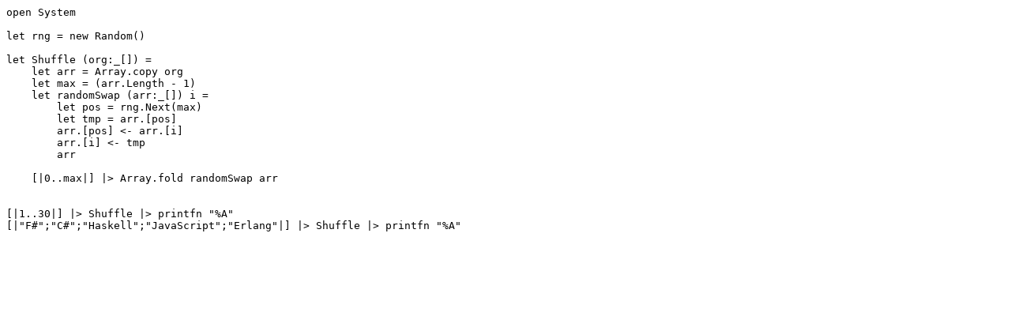

--- FILE ---
content_type: text/plain
request_url: https://fssnip.net/raw/mr
body_size: 451
content:
open System

let rng = new Random()

let Shuffle (org:_[]) = 
    let arr = Array.copy org
    let max = (arr.Length - 1)
    let randomSwap (arr:_[]) i =
        let pos = rng.Next(max)
        let tmp = arr.[pos]
        arr.[pos] <- arr.[i]
        arr.[i] <- tmp
        arr
   
    [|0..max|] |> Array.fold randomSwap arr


[|1..30|] |> Shuffle |> printfn "%A"
[|"F#";"C#";"Haskell";"JavaScript";"Erlang"|] |> Shuffle |> printfn "%A"